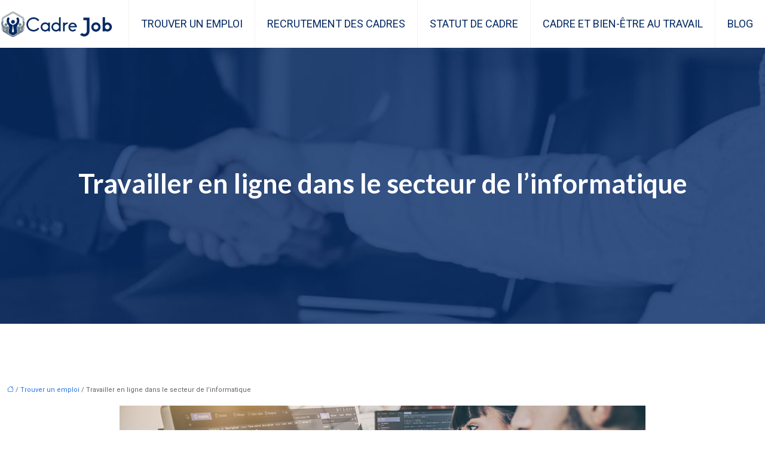

--- FILE ---
content_type: text/html; charset=UTF-8
request_url: https://www.cadrejob.fr/travailler-en-ligne-dans-le-secteur-de-linformatique/
body_size: 11523
content:
<!DOCTYPE html>
<html lang="fr-FR">
<head>
<meta charset="UTF-8" />
<meta name="viewport" content="width=device-width">
<link rel="shortcut icon" href="/wp-content/uploads/2019/07/favicon-cadrejob.png" />
<script type="application/ld+json">
{
    "@context": "https://schema.org",
    "@graph": [
        {
            "@type": "WebSite",
            "@id": "https://www.cadrejob.fr#website",
            "url": "https://www.cadrejob.fr",
            "name": "cadrejob",
            "inLanguage": "fr-FR",
            "publisher": {
                "@id": "https://www.cadrejob.fr#organization"
            }
        },
        {
            "@type": "Organization",
            "@id": "https://www.cadrejob.fr#organization",
            "name": "cadrejob",
            "url": "https://www.cadrejob.fr",
            "logo": {
                "@type": "ImageObject",
                "@id": "https://www.cadrejob.fr#logo",
                "url": "https://www.cadrejob.fr/wp-content/uploads/2019/07/logo-cadrejob.png"
            }
        },
        {
            "@type": "Person",
            "@id": "https://www.cadrejob.fr/author/cadrejob#person",
            "name": "admin",
            "jobTitle": "Rédaction Web",
            "url": "https://www.cadrejob.fr/author/cadrejob",
            "worksFor": {
                "@id": "https://www.cadrejob.fr#organization"
            },
            "image": {
                "@type": "ImageObject",
                "url": ""
            }
        },
        {
            "@type": "WebPage",
            "@id": "https://www.cadrejob.fr/travailler-en-ligne-dans-le-secteur-de-linformatique/#webpage",
            "url": "https://www.cadrejob.fr/travailler-en-ligne-dans-le-secteur-de-linformatique/",
            "name": "3 bonnes raisons de choisir le freelance informatique.",
            "isPartOf": {
                "@id": "https://www.cadrejob.fr#website"
            },
            "breadcrumb": {
                "@id": "https://www.cadrejob.fr/travailler-en-ligne-dans-le-secteur-de-linformatique/#breadcrumb"
            },
            "inLanguage": "fr_FR",
            "primaryImageOfPage": {
                "@id": "https://www.cadrejob.fr/wp-content/uploads/2020/10/informatique.jpg"
            }
        },
        {
            "@type": "Article",
            "@id": "https://www.cadrejob.fr/travailler-en-ligne-dans-le-secteur-de-linformatique/#article",
            "headline": "Travailler en ligne dans le secteur de l&rsquo;informatique",
            "description": "Vous êtes intéressés par le travail dans le domaine de l&apos;informatique ? Avec une grande opportunité d’emploi, être freelance offre de nombreux avantages.",
            "mainEntityOfPage": {
                "@id": "https://www.cadrejob.fr/travailler-en-ligne-dans-le-secteur-de-linformatique/#webpage"
            },
            "image": {
                "@type": "ImageObject",
                "@id": "https://www.cadrejob.fr/wp-content/uploads/2020/10/informatique.jpg",
                "url": "https://www.cadrejob.fr/wp-content/uploads/2020/10/informatique.jpg",
                "width": 880,
                "height": 300,
                "alt": "informatique"
            },
            "wordCount": 673,
            "isAccessibleForFree": true,
            "articleSection": [
                "Trouver un emploi"
            ],
            "datePublished": "2020-10-05T16:03:22+00:00",
            "author": {
                "@id": "https://www.cadrejob.fr/author/cadrejob#person"
            },
            "publisher": {
                "@id": "https://www.cadrejob.fr#organization"
            },
            "inLanguage": "fr-FR"
        },
        {
            "@type": "BreadcrumbList",
            "@id": "https://www.cadrejob.fr/travailler-en-ligne-dans-le-secteur-de-linformatique/#breadcrumb",
            "itemListElement": [
                {
                    "@type": "ListItem",
                    "position": 1,
                    "name": "Accueil",
                    "item": "https://www.cadrejob.fr/"
                },
                {
                    "@type": "ListItem",
                    "position": 2,
                    "name": "Trouver un emploi",
                    "item": "https://www.cadrejob.fr/trouver-un-emploi/"
                },
                {
                    "@type": "ListItem",
                    "position": 3,
                    "name": "Travailler en ligne dans le secteur de l&rsquo;informatique",
                    "item": "https://www.cadrejob.fr/travailler-en-ligne-dans-le-secteur-de-linformatique/"
                }
            ]
        }
    ]
}</script>
<meta name='robots' content='max-image-preview:large' />
<title>3 bonnes raisons de choisir le freelance informatique.</title><meta name="description" content="Vous êtes intéressés par le travail dans le domaine de l'informatique ? Avec une grande opportunité d’emploi, être freelance offre de nombreux avantages."><link rel="alternate" title="oEmbed (JSON)" type="application/json+oembed" href="https://www.cadrejob.fr/wp-json/oembed/1.0/embed?url=https%3A%2F%2Fwww.cadrejob.fr%2Ftravailler-en-ligne-dans-le-secteur-de-linformatique%2F" />
<link rel="alternate" title="oEmbed (XML)" type="text/xml+oembed" href="https://www.cadrejob.fr/wp-json/oembed/1.0/embed?url=https%3A%2F%2Fwww.cadrejob.fr%2Ftravailler-en-ligne-dans-le-secteur-de-linformatique%2F&#038;format=xml" />
<style id='wp-img-auto-sizes-contain-inline-css' type='text/css'>
img:is([sizes=auto i],[sizes^="auto," i]){contain-intrinsic-size:3000px 1500px}
/*# sourceURL=wp-img-auto-sizes-contain-inline-css */
</style>
<style id='wp-block-library-inline-css' type='text/css'>
:root{--wp-block-synced-color:#7a00df;--wp-block-synced-color--rgb:122,0,223;--wp-bound-block-color:var(--wp-block-synced-color);--wp-editor-canvas-background:#ddd;--wp-admin-theme-color:#007cba;--wp-admin-theme-color--rgb:0,124,186;--wp-admin-theme-color-darker-10:#006ba1;--wp-admin-theme-color-darker-10--rgb:0,107,160.5;--wp-admin-theme-color-darker-20:#005a87;--wp-admin-theme-color-darker-20--rgb:0,90,135;--wp-admin-border-width-focus:2px}@media (min-resolution:192dpi){:root{--wp-admin-border-width-focus:1.5px}}.wp-element-button{cursor:pointer}:root .has-very-light-gray-background-color{background-color:#eee}:root .has-very-dark-gray-background-color{background-color:#313131}:root .has-very-light-gray-color{color:#eee}:root .has-very-dark-gray-color{color:#313131}:root .has-vivid-green-cyan-to-vivid-cyan-blue-gradient-background{background:linear-gradient(135deg,#00d084,#0693e3)}:root .has-purple-crush-gradient-background{background:linear-gradient(135deg,#34e2e4,#4721fb 50%,#ab1dfe)}:root .has-hazy-dawn-gradient-background{background:linear-gradient(135deg,#faaca8,#dad0ec)}:root .has-subdued-olive-gradient-background{background:linear-gradient(135deg,#fafae1,#67a671)}:root .has-atomic-cream-gradient-background{background:linear-gradient(135deg,#fdd79a,#004a59)}:root .has-nightshade-gradient-background{background:linear-gradient(135deg,#330968,#31cdcf)}:root .has-midnight-gradient-background{background:linear-gradient(135deg,#020381,#2874fc)}:root{--wp--preset--font-size--normal:16px;--wp--preset--font-size--huge:42px}.has-regular-font-size{font-size:1em}.has-larger-font-size{font-size:2.625em}.has-normal-font-size{font-size:var(--wp--preset--font-size--normal)}.has-huge-font-size{font-size:var(--wp--preset--font-size--huge)}.has-text-align-center{text-align:center}.has-text-align-left{text-align:left}.has-text-align-right{text-align:right}.has-fit-text{white-space:nowrap!important}#end-resizable-editor-section{display:none}.aligncenter{clear:both}.items-justified-left{justify-content:flex-start}.items-justified-center{justify-content:center}.items-justified-right{justify-content:flex-end}.items-justified-space-between{justify-content:space-between}.screen-reader-text{border:0;clip-path:inset(50%);height:1px;margin:-1px;overflow:hidden;padding:0;position:absolute;width:1px;word-wrap:normal!important}.screen-reader-text:focus{background-color:#ddd;clip-path:none;color:#444;display:block;font-size:1em;height:auto;left:5px;line-height:normal;padding:15px 23px 14px;text-decoration:none;top:5px;width:auto;z-index:100000}html :where(.has-border-color){border-style:solid}html :where([style*=border-top-color]){border-top-style:solid}html :where([style*=border-right-color]){border-right-style:solid}html :where([style*=border-bottom-color]){border-bottom-style:solid}html :where([style*=border-left-color]){border-left-style:solid}html :where([style*=border-width]){border-style:solid}html :where([style*=border-top-width]){border-top-style:solid}html :where([style*=border-right-width]){border-right-style:solid}html :where([style*=border-bottom-width]){border-bottom-style:solid}html :where([style*=border-left-width]){border-left-style:solid}html :where(img[class*=wp-image-]){height:auto;max-width:100%}:where(figure){margin:0 0 1em}html :where(.is-position-sticky){--wp-admin--admin-bar--position-offset:var(--wp-admin--admin-bar--height,0px)}@media screen and (max-width:600px){html :where(.is-position-sticky){--wp-admin--admin-bar--position-offset:0px}}

/*# sourceURL=wp-block-library-inline-css */
</style><style id='global-styles-inline-css' type='text/css'>
:root{--wp--preset--aspect-ratio--square: 1;--wp--preset--aspect-ratio--4-3: 4/3;--wp--preset--aspect-ratio--3-4: 3/4;--wp--preset--aspect-ratio--3-2: 3/2;--wp--preset--aspect-ratio--2-3: 2/3;--wp--preset--aspect-ratio--16-9: 16/9;--wp--preset--aspect-ratio--9-16: 9/16;--wp--preset--color--black: #000000;--wp--preset--color--cyan-bluish-gray: #abb8c3;--wp--preset--color--white: #ffffff;--wp--preset--color--pale-pink: #f78da7;--wp--preset--color--vivid-red: #cf2e2e;--wp--preset--color--luminous-vivid-orange: #ff6900;--wp--preset--color--luminous-vivid-amber: #fcb900;--wp--preset--color--light-green-cyan: #7bdcb5;--wp--preset--color--vivid-green-cyan: #00d084;--wp--preset--color--pale-cyan-blue: #8ed1fc;--wp--preset--color--vivid-cyan-blue: #0693e3;--wp--preset--color--vivid-purple: #9b51e0;--wp--preset--color--base: #f9f9f9;--wp--preset--color--base-2: #ffffff;--wp--preset--color--contrast: #111111;--wp--preset--color--contrast-2: #636363;--wp--preset--color--contrast-3: #A4A4A4;--wp--preset--color--accent: #cfcabe;--wp--preset--color--accent-2: #c2a990;--wp--preset--color--accent-3: #d8613c;--wp--preset--color--accent-4: #b1c5a4;--wp--preset--color--accent-5: #b5bdbc;--wp--preset--gradient--vivid-cyan-blue-to-vivid-purple: linear-gradient(135deg,rgb(6,147,227) 0%,rgb(155,81,224) 100%);--wp--preset--gradient--light-green-cyan-to-vivid-green-cyan: linear-gradient(135deg,rgb(122,220,180) 0%,rgb(0,208,130) 100%);--wp--preset--gradient--luminous-vivid-amber-to-luminous-vivid-orange: linear-gradient(135deg,rgb(252,185,0) 0%,rgb(255,105,0) 100%);--wp--preset--gradient--luminous-vivid-orange-to-vivid-red: linear-gradient(135deg,rgb(255,105,0) 0%,rgb(207,46,46) 100%);--wp--preset--gradient--very-light-gray-to-cyan-bluish-gray: linear-gradient(135deg,rgb(238,238,238) 0%,rgb(169,184,195) 100%);--wp--preset--gradient--cool-to-warm-spectrum: linear-gradient(135deg,rgb(74,234,220) 0%,rgb(151,120,209) 20%,rgb(207,42,186) 40%,rgb(238,44,130) 60%,rgb(251,105,98) 80%,rgb(254,248,76) 100%);--wp--preset--gradient--blush-light-purple: linear-gradient(135deg,rgb(255,206,236) 0%,rgb(152,150,240) 100%);--wp--preset--gradient--blush-bordeaux: linear-gradient(135deg,rgb(254,205,165) 0%,rgb(254,45,45) 50%,rgb(107,0,62) 100%);--wp--preset--gradient--luminous-dusk: linear-gradient(135deg,rgb(255,203,112) 0%,rgb(199,81,192) 50%,rgb(65,88,208) 100%);--wp--preset--gradient--pale-ocean: linear-gradient(135deg,rgb(255,245,203) 0%,rgb(182,227,212) 50%,rgb(51,167,181) 100%);--wp--preset--gradient--electric-grass: linear-gradient(135deg,rgb(202,248,128) 0%,rgb(113,206,126) 100%);--wp--preset--gradient--midnight: linear-gradient(135deg,rgb(2,3,129) 0%,rgb(40,116,252) 100%);--wp--preset--gradient--gradient-1: linear-gradient(to bottom, #cfcabe 0%, #F9F9F9 100%);--wp--preset--gradient--gradient-2: linear-gradient(to bottom, #C2A990 0%, #F9F9F9 100%);--wp--preset--gradient--gradient-3: linear-gradient(to bottom, #D8613C 0%, #F9F9F9 100%);--wp--preset--gradient--gradient-4: linear-gradient(to bottom, #B1C5A4 0%, #F9F9F9 100%);--wp--preset--gradient--gradient-5: linear-gradient(to bottom, #B5BDBC 0%, #F9F9F9 100%);--wp--preset--gradient--gradient-6: linear-gradient(to bottom, #A4A4A4 0%, #F9F9F9 100%);--wp--preset--gradient--gradient-7: linear-gradient(to bottom, #cfcabe 50%, #F9F9F9 50%);--wp--preset--gradient--gradient-8: linear-gradient(to bottom, #C2A990 50%, #F9F9F9 50%);--wp--preset--gradient--gradient-9: linear-gradient(to bottom, #D8613C 50%, #F9F9F9 50%);--wp--preset--gradient--gradient-10: linear-gradient(to bottom, #B1C5A4 50%, #F9F9F9 50%);--wp--preset--gradient--gradient-11: linear-gradient(to bottom, #B5BDBC 50%, #F9F9F9 50%);--wp--preset--gradient--gradient-12: linear-gradient(to bottom, #A4A4A4 50%, #F9F9F9 50%);--wp--preset--font-size--small: 13px;--wp--preset--font-size--medium: 20px;--wp--preset--font-size--large: 36px;--wp--preset--font-size--x-large: 42px;--wp--preset--spacing--20: min(1.5rem, 2vw);--wp--preset--spacing--30: min(2.5rem, 3vw);--wp--preset--spacing--40: min(4rem, 5vw);--wp--preset--spacing--50: min(6.5rem, 8vw);--wp--preset--spacing--60: min(10.5rem, 13vw);--wp--preset--spacing--70: 3.38rem;--wp--preset--spacing--80: 5.06rem;--wp--preset--spacing--10: 1rem;--wp--preset--shadow--natural: 6px 6px 9px rgba(0, 0, 0, 0.2);--wp--preset--shadow--deep: 12px 12px 50px rgba(0, 0, 0, 0.4);--wp--preset--shadow--sharp: 6px 6px 0px rgba(0, 0, 0, 0.2);--wp--preset--shadow--outlined: 6px 6px 0px -3px rgb(255, 255, 255), 6px 6px rgb(0, 0, 0);--wp--preset--shadow--crisp: 6px 6px 0px rgb(0, 0, 0);}:root { --wp--style--global--content-size: 1320px;--wp--style--global--wide-size: 1920px; }:where(body) { margin: 0; }.wp-site-blocks { padding-top: var(--wp--style--root--padding-top); padding-bottom: var(--wp--style--root--padding-bottom); }.has-global-padding { padding-right: var(--wp--style--root--padding-right); padding-left: var(--wp--style--root--padding-left); }.has-global-padding > .alignfull { margin-right: calc(var(--wp--style--root--padding-right) * -1); margin-left: calc(var(--wp--style--root--padding-left) * -1); }.has-global-padding :where(:not(.alignfull.is-layout-flow) > .has-global-padding:not(.wp-block-block, .alignfull)) { padding-right: 0; padding-left: 0; }.has-global-padding :where(:not(.alignfull.is-layout-flow) > .has-global-padding:not(.wp-block-block, .alignfull)) > .alignfull { margin-left: 0; margin-right: 0; }.wp-site-blocks > .alignleft { float: left; margin-right: 2em; }.wp-site-blocks > .alignright { float: right; margin-left: 2em; }.wp-site-blocks > .aligncenter { justify-content: center; margin-left: auto; margin-right: auto; }:where(.wp-site-blocks) > * { margin-block-start: 1.2rem; margin-block-end: 0; }:where(.wp-site-blocks) > :first-child { margin-block-start: 0; }:where(.wp-site-blocks) > :last-child { margin-block-end: 0; }:root { --wp--style--block-gap: 1.2rem; }:root :where(.is-layout-flow) > :first-child{margin-block-start: 0;}:root :where(.is-layout-flow) > :last-child{margin-block-end: 0;}:root :where(.is-layout-flow) > *{margin-block-start: 1.2rem;margin-block-end: 0;}:root :where(.is-layout-constrained) > :first-child{margin-block-start: 0;}:root :where(.is-layout-constrained) > :last-child{margin-block-end: 0;}:root :where(.is-layout-constrained) > *{margin-block-start: 1.2rem;margin-block-end: 0;}:root :where(.is-layout-flex){gap: 1.2rem;}:root :where(.is-layout-grid){gap: 1.2rem;}.is-layout-flow > .alignleft{float: left;margin-inline-start: 0;margin-inline-end: 2em;}.is-layout-flow > .alignright{float: right;margin-inline-start: 2em;margin-inline-end: 0;}.is-layout-flow > .aligncenter{margin-left: auto !important;margin-right: auto !important;}.is-layout-constrained > .alignleft{float: left;margin-inline-start: 0;margin-inline-end: 2em;}.is-layout-constrained > .alignright{float: right;margin-inline-start: 2em;margin-inline-end: 0;}.is-layout-constrained > .aligncenter{margin-left: auto !important;margin-right: auto !important;}.is-layout-constrained > :where(:not(.alignleft):not(.alignright):not(.alignfull)){max-width: var(--wp--style--global--content-size);margin-left: auto !important;margin-right: auto !important;}.is-layout-constrained > .alignwide{max-width: var(--wp--style--global--wide-size);}body .is-layout-flex{display: flex;}.is-layout-flex{flex-wrap: wrap;align-items: center;}.is-layout-flex > :is(*, div){margin: 0;}body .is-layout-grid{display: grid;}.is-layout-grid > :is(*, div){margin: 0;}body{--wp--style--root--padding-top: 0px;--wp--style--root--padding-right: var(--wp--preset--spacing--50);--wp--style--root--padding-bottom: 0px;--wp--style--root--padding-left: var(--wp--preset--spacing--50);}a:where(:not(.wp-element-button)){text-decoration: underline;}:root :where(a:where(:not(.wp-element-button)):hover){text-decoration: none;}:root :where(.wp-element-button, .wp-block-button__link){background-color: var(--wp--preset--color--contrast);border-radius: .33rem;border-color: var(--wp--preset--color--contrast);border-width: 0;color: var(--wp--preset--color--base);font-family: inherit;font-size: var(--wp--preset--font-size--small);font-style: normal;font-weight: 500;letter-spacing: inherit;line-height: inherit;padding-top: 0.6rem;padding-right: 1rem;padding-bottom: 0.6rem;padding-left: 1rem;text-decoration: none;text-transform: inherit;}:root :where(.wp-element-button:hover, .wp-block-button__link:hover){background-color: var(--wp--preset--color--contrast-2);border-color: var(--wp--preset--color--contrast-2);color: var(--wp--preset--color--base);}:root :where(.wp-element-button:focus, .wp-block-button__link:focus){background-color: var(--wp--preset--color--contrast-2);border-color: var(--wp--preset--color--contrast-2);color: var(--wp--preset--color--base);outline-color: var(--wp--preset--color--contrast);outline-offset: 2px;outline-style: dotted;outline-width: 1px;}:root :where(.wp-element-button:active, .wp-block-button__link:active){background-color: var(--wp--preset--color--contrast);color: var(--wp--preset--color--base);}:root :where(.wp-element-caption, .wp-block-audio figcaption, .wp-block-embed figcaption, .wp-block-gallery figcaption, .wp-block-image figcaption, .wp-block-table figcaption, .wp-block-video figcaption){color: var(--wp--preset--color--contrast-2);font-family: var(--wp--preset--font-family--body);font-size: 0.8rem;}.has-black-color{color: var(--wp--preset--color--black) !important;}.has-cyan-bluish-gray-color{color: var(--wp--preset--color--cyan-bluish-gray) !important;}.has-white-color{color: var(--wp--preset--color--white) !important;}.has-pale-pink-color{color: var(--wp--preset--color--pale-pink) !important;}.has-vivid-red-color{color: var(--wp--preset--color--vivid-red) !important;}.has-luminous-vivid-orange-color{color: var(--wp--preset--color--luminous-vivid-orange) !important;}.has-luminous-vivid-amber-color{color: var(--wp--preset--color--luminous-vivid-amber) !important;}.has-light-green-cyan-color{color: var(--wp--preset--color--light-green-cyan) !important;}.has-vivid-green-cyan-color{color: var(--wp--preset--color--vivid-green-cyan) !important;}.has-pale-cyan-blue-color{color: var(--wp--preset--color--pale-cyan-blue) !important;}.has-vivid-cyan-blue-color{color: var(--wp--preset--color--vivid-cyan-blue) !important;}.has-vivid-purple-color{color: var(--wp--preset--color--vivid-purple) !important;}.has-base-color{color: var(--wp--preset--color--base) !important;}.has-base-2-color{color: var(--wp--preset--color--base-2) !important;}.has-contrast-color{color: var(--wp--preset--color--contrast) !important;}.has-contrast-2-color{color: var(--wp--preset--color--contrast-2) !important;}.has-contrast-3-color{color: var(--wp--preset--color--contrast-3) !important;}.has-accent-color{color: var(--wp--preset--color--accent) !important;}.has-accent-2-color{color: var(--wp--preset--color--accent-2) !important;}.has-accent-3-color{color: var(--wp--preset--color--accent-3) !important;}.has-accent-4-color{color: var(--wp--preset--color--accent-4) !important;}.has-accent-5-color{color: var(--wp--preset--color--accent-5) !important;}.has-black-background-color{background-color: var(--wp--preset--color--black) !important;}.has-cyan-bluish-gray-background-color{background-color: var(--wp--preset--color--cyan-bluish-gray) !important;}.has-white-background-color{background-color: var(--wp--preset--color--white) !important;}.has-pale-pink-background-color{background-color: var(--wp--preset--color--pale-pink) !important;}.has-vivid-red-background-color{background-color: var(--wp--preset--color--vivid-red) !important;}.has-luminous-vivid-orange-background-color{background-color: var(--wp--preset--color--luminous-vivid-orange) !important;}.has-luminous-vivid-amber-background-color{background-color: var(--wp--preset--color--luminous-vivid-amber) !important;}.has-light-green-cyan-background-color{background-color: var(--wp--preset--color--light-green-cyan) !important;}.has-vivid-green-cyan-background-color{background-color: var(--wp--preset--color--vivid-green-cyan) !important;}.has-pale-cyan-blue-background-color{background-color: var(--wp--preset--color--pale-cyan-blue) !important;}.has-vivid-cyan-blue-background-color{background-color: var(--wp--preset--color--vivid-cyan-blue) !important;}.has-vivid-purple-background-color{background-color: var(--wp--preset--color--vivid-purple) !important;}.has-base-background-color{background-color: var(--wp--preset--color--base) !important;}.has-base-2-background-color{background-color: var(--wp--preset--color--base-2) !important;}.has-contrast-background-color{background-color: var(--wp--preset--color--contrast) !important;}.has-contrast-2-background-color{background-color: var(--wp--preset--color--contrast-2) !important;}.has-contrast-3-background-color{background-color: var(--wp--preset--color--contrast-3) !important;}.has-accent-background-color{background-color: var(--wp--preset--color--accent) !important;}.has-accent-2-background-color{background-color: var(--wp--preset--color--accent-2) !important;}.has-accent-3-background-color{background-color: var(--wp--preset--color--accent-3) !important;}.has-accent-4-background-color{background-color: var(--wp--preset--color--accent-4) !important;}.has-accent-5-background-color{background-color: var(--wp--preset--color--accent-5) !important;}.has-black-border-color{border-color: var(--wp--preset--color--black) !important;}.has-cyan-bluish-gray-border-color{border-color: var(--wp--preset--color--cyan-bluish-gray) !important;}.has-white-border-color{border-color: var(--wp--preset--color--white) !important;}.has-pale-pink-border-color{border-color: var(--wp--preset--color--pale-pink) !important;}.has-vivid-red-border-color{border-color: var(--wp--preset--color--vivid-red) !important;}.has-luminous-vivid-orange-border-color{border-color: var(--wp--preset--color--luminous-vivid-orange) !important;}.has-luminous-vivid-amber-border-color{border-color: var(--wp--preset--color--luminous-vivid-amber) !important;}.has-light-green-cyan-border-color{border-color: var(--wp--preset--color--light-green-cyan) !important;}.has-vivid-green-cyan-border-color{border-color: var(--wp--preset--color--vivid-green-cyan) !important;}.has-pale-cyan-blue-border-color{border-color: var(--wp--preset--color--pale-cyan-blue) !important;}.has-vivid-cyan-blue-border-color{border-color: var(--wp--preset--color--vivid-cyan-blue) !important;}.has-vivid-purple-border-color{border-color: var(--wp--preset--color--vivid-purple) !important;}.has-base-border-color{border-color: var(--wp--preset--color--base) !important;}.has-base-2-border-color{border-color: var(--wp--preset--color--base-2) !important;}.has-contrast-border-color{border-color: var(--wp--preset--color--contrast) !important;}.has-contrast-2-border-color{border-color: var(--wp--preset--color--contrast-2) !important;}.has-contrast-3-border-color{border-color: var(--wp--preset--color--contrast-3) !important;}.has-accent-border-color{border-color: var(--wp--preset--color--accent) !important;}.has-accent-2-border-color{border-color: var(--wp--preset--color--accent-2) !important;}.has-accent-3-border-color{border-color: var(--wp--preset--color--accent-3) !important;}.has-accent-4-border-color{border-color: var(--wp--preset--color--accent-4) !important;}.has-accent-5-border-color{border-color: var(--wp--preset--color--accent-5) !important;}.has-vivid-cyan-blue-to-vivid-purple-gradient-background{background: var(--wp--preset--gradient--vivid-cyan-blue-to-vivid-purple) !important;}.has-light-green-cyan-to-vivid-green-cyan-gradient-background{background: var(--wp--preset--gradient--light-green-cyan-to-vivid-green-cyan) !important;}.has-luminous-vivid-amber-to-luminous-vivid-orange-gradient-background{background: var(--wp--preset--gradient--luminous-vivid-amber-to-luminous-vivid-orange) !important;}.has-luminous-vivid-orange-to-vivid-red-gradient-background{background: var(--wp--preset--gradient--luminous-vivid-orange-to-vivid-red) !important;}.has-very-light-gray-to-cyan-bluish-gray-gradient-background{background: var(--wp--preset--gradient--very-light-gray-to-cyan-bluish-gray) !important;}.has-cool-to-warm-spectrum-gradient-background{background: var(--wp--preset--gradient--cool-to-warm-spectrum) !important;}.has-blush-light-purple-gradient-background{background: var(--wp--preset--gradient--blush-light-purple) !important;}.has-blush-bordeaux-gradient-background{background: var(--wp--preset--gradient--blush-bordeaux) !important;}.has-luminous-dusk-gradient-background{background: var(--wp--preset--gradient--luminous-dusk) !important;}.has-pale-ocean-gradient-background{background: var(--wp--preset--gradient--pale-ocean) !important;}.has-electric-grass-gradient-background{background: var(--wp--preset--gradient--electric-grass) !important;}.has-midnight-gradient-background{background: var(--wp--preset--gradient--midnight) !important;}.has-gradient-1-gradient-background{background: var(--wp--preset--gradient--gradient-1) !important;}.has-gradient-2-gradient-background{background: var(--wp--preset--gradient--gradient-2) !important;}.has-gradient-3-gradient-background{background: var(--wp--preset--gradient--gradient-3) !important;}.has-gradient-4-gradient-background{background: var(--wp--preset--gradient--gradient-4) !important;}.has-gradient-5-gradient-background{background: var(--wp--preset--gradient--gradient-5) !important;}.has-gradient-6-gradient-background{background: var(--wp--preset--gradient--gradient-6) !important;}.has-gradient-7-gradient-background{background: var(--wp--preset--gradient--gradient-7) !important;}.has-gradient-8-gradient-background{background: var(--wp--preset--gradient--gradient-8) !important;}.has-gradient-9-gradient-background{background: var(--wp--preset--gradient--gradient-9) !important;}.has-gradient-10-gradient-background{background: var(--wp--preset--gradient--gradient-10) !important;}.has-gradient-11-gradient-background{background: var(--wp--preset--gradient--gradient-11) !important;}.has-gradient-12-gradient-background{background: var(--wp--preset--gradient--gradient-12) !important;}.has-small-font-size{font-size: var(--wp--preset--font-size--small) !important;}.has-medium-font-size{font-size: var(--wp--preset--font-size--medium) !important;}.has-large-font-size{font-size: var(--wp--preset--font-size--large) !important;}.has-x-large-font-size{font-size: var(--wp--preset--font-size--x-large) !important;}
/*# sourceURL=global-styles-inline-css */
</style>

<link rel='stylesheet' id='default-css' href='https://www.cadrejob.fr/wp-content/themes/factory-templates-4/style.css?ver=4416dc0cd2964af8cd7d9017cada9504' type='text/css' media='all' />
<link rel='stylesheet' id='bootstrap5-css' href='https://www.cadrejob.fr/wp-content/themes/factory-templates-4/css/bootstrap.min.css?ver=4416dc0cd2964af8cd7d9017cada9504' type='text/css' media='all' />
<link rel='stylesheet' id='bootstrap-icon-css' href='https://www.cadrejob.fr/wp-content/themes/factory-templates-4/css/bootstrap-icons.css?ver=4416dc0cd2964af8cd7d9017cada9504' type='text/css' media='all' />
<link rel='stylesheet' id='global-css' href='https://www.cadrejob.fr/wp-content/themes/factory-templates-4/css/global.css?ver=4416dc0cd2964af8cd7d9017cada9504' type='text/css' media='all' />
<link rel='stylesheet' id='light-theme-css' href='https://www.cadrejob.fr/wp-content/themes/factory-templates-4/css/light.css?ver=4416dc0cd2964af8cd7d9017cada9504' type='text/css' media='all' />
<script type="text/javascript" src="https://code.jquery.com/jquery-3.2.1.min.js?ver=4416dc0cd2964af8cd7d9017cada9504" id="jquery3.2.1-js"></script>
<script type="text/javascript" src="https://www.cadrejob.fr/wp-content/themes/factory-templates-4/js/fn.js?ver=4416dc0cd2964af8cd7d9017cada9504" id="default_script-js"></script>
<link rel="https://api.w.org/" href="https://www.cadrejob.fr/wp-json/" /><link rel="alternate" title="JSON" type="application/json" href="https://www.cadrejob.fr/wp-json/wp/v2/posts/9274" /><link rel="EditURI" type="application/rsd+xml" title="RSD" href="https://www.cadrejob.fr/xmlrpc.php?rsd" />
<link rel="canonical" href="https://www.cadrejob.fr/travailler-en-ligne-dans-le-secteur-de-linformatique/" />
<link rel='shortlink' href='https://www.cadrejob.fr/?p=9274' />
 
<meta name="google-site-verification" content="UihJfmAlVtOudjjTs_61DlA4_qCORuBm-_kOFftWF04" />
<meta name="google-site-verification" content="i7iiffMZIpLMOXnpflN7sHecFJCS1E2fmQSMC4XpVEM" />
<link href="https://fonts.googleapis.com/css2?family=Lato:wght@700&family=Roboto&display=swap" rel="stylesheet"> 
<style type="text/css">
.default_color_background,.menu-bars{background-color : #042a64 }.default_color_text,a,h1 span,h2 span,h3 span,h4 span,h5 span,h6 span{color :#042a64 }.navigation li a,.navigation li.disabled,.navigation li.active a,.owl-dots .owl-dot.active span,.owl-dots .owl-dot:hover span{background-color: #042a64;}
.block-spc{border-color:#042a64}
.page-content a{color : #2371e8 }.page-content a:hover{color : #7fabef }.home .body-content a{color : #2371e8 }.home .body-content a:hover{color : #7fabef }.col-menu,.main-navigation{background-color:#fff;}.main-navigation nav li{padding:0 10px;}.main-navigation.scrolled{background-color:#fff;}.main-navigation .logo-main{height: auto;}.main-navigation  .logo-sticky{height: auto;}@media(min-width:990px){nav li a{padding:20px 10px!important}}nav li a{font-size:18px;}nav li a{line-height:40px;}nav li a{color:#042a64!important;}nav li:hover > a,.current-menu-item > a{color:#001111!important;}nav .sub-menu a:hover{color:#2371e8!important;}.archive h1{color:#fff!important;}.category .subheader,.single .subheader{padding:200px 0 }.archive h1{text-align:center!important;} .archive h1{font-size:45px}  .archive h2,.cat-description h2{font-size:25px} .archive h2 a,.cat-description h2{color:#001111!important;}.archive .readmore{background-color:#042a64;}.archive .readmore{color:#fff;}.archive .readmore:hover{color:#282828;}.archive .readmore{padding:8px 20px;}.archive .readmore{border-width: 0px}.single h1{color:#fff!important;}.single .the-post h2{color:#042a64!important;}.single .the-post h3{color:#042a64!important;}.single .the-post h4{color:#042a64!important;}.single .the-post h5{color:#042a64!important;}.single .the-post h6{color:#042a64!important;} .single .post-content a{color:#2371e8} .single .post-content a:hover{color:#7fabef}.single h1{text-align:center!important;}.single h1{font-size: 45px}.single h2{font-size: 25px}.single h3{font-size: 21px}.single h4{font-size: 18px}.single h5{font-size: 16px}.single h6{font-size: 15px}footer{background-position:top } #back_to_top{background-color:#2371e8;}#back_to_top i, #back_to_top svg{color:#fff;} footer{padding:80px 0 0} #back_to_top {padding:3px 9px 6px;}</style>
<style>:root {
    --color-primary: #042a64;
    --color-primary-light: #053682;
    --color-primary-dark: #021d46;
    --color-primary-hover: #03255a;
    --color-primary-muted: #0643a0;
            --color-background: #fff;
    --color-text: #ffffff;
} </style>
<style id="custom-st" type="text/css">
body{font-family:"Roboto",Arial,Tahoma,sans-serif;font-size:14px;line-height:21px;font-weight:400;color:#626262;}h1,h2,h3,h4,h5,h6 {font-family:"Lato",Arial,Tahoma,sans-serif;font-weight:600;}.main-navigation .navbar{padding:0;}.navbar-toggler{border:none}nav li a {text-transform:uppercase;}.classic-menu li{border-left:1px solid #F2F2F2;}nav li:hover,nav li.current-menu-item{background:#f8f8f8;}.sub-menu li{border-left:none;padding:0!important;}.sub-menu li a{padding:0!important;}.sub-menu li:hover{background:none!important;}.main-navigation .menu-item-has-children::after{top:24px;color:#212237;right:4px;}footer{color:#6d7a97;font-size:14px;}#back_to_top svg {width:20px;}#inactive,.to-top {box-shadow:none;z-index:3;}.widget_footer img{margin-bottom:20px;}footer .footer-widget{line-height:30px;padding-bottom:13px;font-weight:400;color:#042a64;font-family:"Lato",Arial,Tahoma,sans-serif;font-size:20px!important;margin-bottom:20px!important;border-bottom:none!important;}footer ul{list-style:none;margin:0;padding:0;}footer ul li{left:0;-webkit-transition:0.5s all ease;transition:0.5s all ease;position:relative;margin-bottom:10px;}footer ul li:hover {left:7px;}footer .copyright{padding:20px 0;border-top:1px solid #cdd4e0;margin-top:50px;color:#65666c;text-align:center;}.archive h2,.single .the-post h2,.single .the-post h3{font-weight:500;}.archive h2 {margin-bottom:0.5em;}.archive .post {padding:30px;-webkit-box-shadow:0 10px 30px rgb(0 0 0 / 7%);box-shadow:0 10px 30px rgb(0 0 0 / 7%);background:#fff;}.archive .readmore{font-size:13px;line-height:24px;font-weight:600;text-transform:uppercase;position:relative;z-index:1;}.archive .readmore::before{content:"";position:absolute;bottom:0%;left:0px;width:100%;height:100%;background:#ebebeb;display:block;-webkit-transform-origin:right top;-ms-transform-origin:right top;transform-origin:right top;-webkit-transform:scale(0,1);-ms-transform:scale(0,1);transform:scale(0,1);-webkit-transition:transform 0.4s cubic-bezier(1,0,0,1);transition:transform 0.4s cubic-bezier(1,0,0,1);z-index:-1;}.archive .readmore:hover::before{-webkit-transform-origin:left top;-ms-transform-origin:left top;transform-origin:left top;-webkit-transform:scale(1,1);-ms-transform:scale(1,1);}.widget_sidebar{margin-bottom:50px;background:#fff;-webkit-box-shadow:0 15px 76px 0 rgba(0,0,0,.1);box-shadow:0 15px 76px 0 rgba(0,0,0,.1);box-sizing:border-box;text-align:center;padding:25px 20px 20px;}.widget_sidebar .sidebar-widget{color:#042a64;position:relative;padding-bottom:13px;margin-bottom:13px;font-size:20px;line-height:27px;border-bottom:none;text-align:left;}.widget_sidebar .sidebar-widget::before{position:absolute;display:block;content:"";width:40px;height:1px;background:#2371e8;left:0;bottom:0px;}.single .sidebar-ma{text-align:left;}.single .all-post-content {margin-bottom:50px;}@media screen and (max-width:960px){nav li:hover,nav li.current-menu-item{background:transparent!important;}.main-navigation .navbar{padding:0 15px!important;}.bloc1 .wp-block-cover__background.has-background-dim.has-background-dim-0{opacity:0.7!important;}.m1,.m2{display:none!important;}.t2{font-size:20px!important;}.classic-menu li a{padding:5px 0;}nav li a{line-height:25px;}.reduit-esp{padding-top:30px!important;padding-bottom:30px!important;padding-right:30px!important;padding-left:30px!important;}.bloc1 {background:#000;min-height:60vh !important;}.main-navigation .menu-item-has-children::after{top:16px;}h1{font-size:30px!important;}h2{font-size:20px!important;}h3{font-size:18px!important;}.category .subheader,.single .subheader {padding:70px 0px;}footer .copyright{padding:25px 50px;margin-top:30px!important;}footer .widgets{padding:0 30px!important;}footer{padding:40px 0 0;}}</style>
</head> 

<body class="wp-singular post-template-default single single-post postid-9274 single-format-standard wp-theme-factory-templates-4 catid-3" style="">

<div class="main-navigation  container-fluid is_sticky ">
<nav class="navbar navbar-expand-lg px-0 container-xxl">

<a id="logo" href="https://www.cadrejob.fr">
<img class="logo-main" src="/wp-content/uploads/2019/07/logo-cadrejob.png"  width="auto"   height="auto"  alt="logo">
<img class="logo-sticky" src="/wp-content/uploads/2019/07/logo-cadrejob.png" width="auto" height="auto" alt="logo"></a>

    <button class="navbar-toggler" type="button" data-bs-toggle="collapse" data-bs-target="#navbarSupportedContent" aria-controls="navbarSupportedContent" aria-expanded="false" aria-label="Toggle navigation">
      <span class="navbar-toggler-icon"><i class="bi bi-list"></i></span>
    </button>

    <div class="collapse navbar-collapse" id="navbarSupportedContent">

<ul id="main-menu" class="classic-menu navbar-nav ms-auto mb-2 mb-lg-0"><li id="menu-item-8850" class="menu-item menu-item-type-taxonomy menu-item-object-category current-post-ancestor current-menu-parent current-post-parent"><a href="https://www.cadrejob.fr/trouver-un-emploi/">Trouver un emploi</a></li>
<li id="menu-item-8848" class="menu-item menu-item-type-taxonomy menu-item-object-category"><a href="https://www.cadrejob.fr/recrutement-des-cadres/">Recrutement des cadres</a></li>
<li id="menu-item-8849" class="menu-item menu-item-type-taxonomy menu-item-object-category"><a href="https://www.cadrejob.fr/statut-de-cadre/">Statut de cadre</a></li>
<li id="menu-item-8847" class="menu-item menu-item-type-taxonomy menu-item-object-category"><a href="https://www.cadrejob.fr/cadre-et-bien-etre-au-travail/">Cadre et bien-être au travail</a></li>
<li id="menu-item-9167" class="menu-item menu-item-type-taxonomy menu-item-object-category"><a href="https://www.cadrejob.fr/blog/">Blog</a></li>
</ul>
</div>
</nav>
</div><!--menu-->
<div style="" class="body-content     ">
  

<div class="container-fluid subheader" style=" background-image:url(/wp-content/uploads/2019/07/cat-cadrejob.jpg);background-position:top ; background-color:;">
<div id="mask" style=""></div>	
<div class="container-xxl"><h1 class="title">Travailler en ligne dans le secteur de l&rsquo;informatique</h1></div></div>	



<div class="post-content container-xxl"> 


<div class="row">
<div class="  col-xxl-9  col-md-12">	



<div class="all-post-content">
<article>
<div style="font-size: 11px" class="breadcrumb"><a href="/"><i class="bi bi-house"></i></a>&nbsp;/&nbsp;<a href="https://www.cadrejob.fr/trouver-un-emploi/">Trouver un emploi</a>&nbsp;/&nbsp;Travailler en ligne dans le secteur de l&rsquo;informatique</div>
 <div class="text-center mb-4"><img class="img-fluid" caption="" alt="informatique" src="https://www.cadrejob.fr/wp-content/uploads/2020/10/informatique.jpg" /></div><div class="the-post">





<div style="text-align:justify">
<p>L’informatique est un domaine en perpétuelle évolution. Ce secteur professionnel intéresse de plus en plus de jeunes. En effet, il offre une multitude de choix d’emploi. Une connaissance minimum en informatique (bureautique par exemple) est d’ailleurs, exigée par les employeurs souhaitant intégrer une entreprise, quel que soit le poste à pourvoir. Avec le développement de l’e-business et celle de la digitalisation en entreprise, l’informatique trouve aussi sa place dans le monde du travail en ligne. De nombreux prestataires dans le domaine offrent, notamment des services en indépendance. Le <strong>freelance informatique</strong> est effectivement, un métier aux nombreux avantages.</p>
<h2>Le freelance informatique : un secteur promoteur d’emploi</h2>
<p>Les jeunes talents ont l’opportunité de se développer dans le secteur de l’informatique. Dans le cadre du travail en ligne, l’informatique propose surtout des postes dans le métier du web, dans le monde du multimédia et celui du numérique. Les techniciens indépendants ont, quant à eux, l’occasion d’exercer dans les grandes entreprises en cas de besoin pour la programmation et pour la maintenance informatique.</p>
<p>La demande en développeur et en designer web par exemple, est en hausse avec la montée de la concurrence dans le secteur de la vente en ligne. Les e-commerçants indépendants, les entreprises de grande envergure sont à la recherche de ces prestataires pour la création de site internet captivant, pour la conception de logiciel ou d’application. Dans la création de contenu web pertinent, les postes de rédacteur et d’agent en référencement naturel freelance, promettent également une évolution de carrière intéressante.</p>
<p>Si vous avez les compétences nécessaires  et souhaitez faire du <strong>freelance-informatique</strong> votre métier, n’hésitez pas à consulter les plateformes de recrutement en ligne. Telle est par exemple, le cas du site <a href="https://www.freelance-informatique.fr">www.<strong>freelance-informatique.fr</strong></a>.</p>
<h2>Le freelance informatique : un travail indépendant et autonome</h2>
<p>Un des avantages considérables à exercer en tant que <strong>freelance-informatique</strong> c’est l’indépendance et l’autonomie dans l’exercice du travail. Il est possible d’avoir un statut d’auto-entrepreneur. Le prestataire a l’opportunité de choisir son honoraire, ainsi que son lieu de travail : à la maison, dans l’avion, en vacances, tant que le deadline pour achever la mission est respecté. Il peut même accepter deux offres ou plus à la fois. Le travailleur est donc maître et libre de son temps et de ses programmes, tout en évitant la pression dans un local permanent. En effet, il peut choisir les missions qu’il désire effectuer parmi tant d’offres. Il a aussi le droit de refuser des tâches qu’il juge incapable de faire ou s’il manque de temps. D’ailleurs, c’est aussi une source de motivation pour travailler en autonome car aucun lien de subordination ni d’engagement n’existe entre le Freelancer et le client. Il nécessite toutefois, de rester professionnel même en travaillant en freelance informatique pour maintenir et pour augmenter sa notoriété auprès des clients.</p>
<h2>Le freelance informatique : un choix économique pour le travailleur, que pour une entreprise</h2>
<p>Le travail en ligne dans l’informatique permet d’effectuer un double emploi avec une bonne gestion de temps. Le travailleur peut ainsi, augmenter ses sources de revenus. Presque tous les secteurs d’activités ont de plus, besoin d’informaticien. Avec la montée des demandes et des offres dans ce domaine, la grille salariale en est très intéressante. Pour l’entrepreneur indépendant, il est possible d’économiser sur ses salaires. En travaillant à la maison par exemple avec <strong>freelance-informatique.fr</strong>, il se libère du loyer chaque mois. Travailler seul lui permet d’éviter les charges salariales, le transport de personnel, ainsi que les organismes sanitaires et sociaux. Il en est de même pour les entreprises. Engager un informaticien indépendant leur permet de réduire les effectifs des salariés permanents. Sans contrat définitif, la société ne fait appel à ce consultant qu’en cas de besoin. Elle peut même changer de prestataire plus compétent en cas d’insatisfaction et ce sans besoin de formalité de licenciement.</p>
</div>




</div>
</article>




<div class="row nav-post-cat"><div class="col-6"><a href="https://www.cadrejob.fr/creer-un-profil-numerique-d-entreprise-pour-attirer-les-meilleurs-profils/"><i class="bi bi-arrow-left"></i>Créer un profil numérique d&rsquo;entreprise pour attirer les meilleurs profils</a></div><div class="col-6"><a href="https://www.cadrejob.fr/mettre-en-valeur-un-parcours-riche-dans-un-cv-de-cadre/"><i class="bi bi-arrow-left"></i>Mettre en valeur un parcours riche dans un CV de cadre</a></div></div>

</div>

</div>	


<div class="col-xxl-3 col-md-12">
<div class="sidebar">
<div class="widget-area">





<div class='widget_sidebar'><div class='sidebar-widget'>Fraîchement publiés </div><div class='textwidget sidebar-ma'><div class="row mb-2"><div class="col-12"><a href="https://www.cadrejob.fr/attestation-sur-l-honneur-pole-emploi-micro-entreprise-comment-la-rediger/">Attestation sur l&rsquo;honneur pôle emploi micro entreprise : comment la rédiger ?</a></div></div><div class="row mb-2"><div class="col-12"><a href="https://www.cadrejob.fr/carte-bancaire-jeune-societe-generale-quels-services-inclus-dans-l-offre/">Carte bancaire jeune société générale : quels services inclus dans l&rsquo;offre ?</a></div></div><div class="row mb-2"><div class="col-12"><a href="https://www.cadrejob.fr/le-compte-jeune-travailleur-est-il-adapte-aux-contrats-en-alternance/">Le compte jeune travailleur est-il adapté aux contrats en alternance ?</a></div></div><div class="row mb-2"><div class="col-12"><a href="https://www.cadrejob.fr/ameliorer-sa-communication-interpersonnelle-pour-mieux-manager/">Améliorer sa communication interpersonnelle pour mieux manager</a></div></div><div class="row mb-2"><div class="col-12"><a href="https://www.cadrejob.fr/developper-un-leadership-inspirant-et-efficace-en-entreprise/">Développer un leadership inspirant et efficace en entreprise</a></div></div></div></div></div><div class='widget_sidebar'><div class='sidebar-widget'>Articles similaires</div><div class='textwidget sidebar-ma'><div class="row mb-2"><div class="col-12"><a href="https://www.cadrejob.fr/depasser-les-freins-qui-ralentissent-la-progression-en-entreprise/">Dépasser les freins qui ralentissent la progression en entreprise</a></div></div><div class="row mb-2"><div class="col-12"><a href="https://www.cadrejob.fr/les-benefices-d-un-accompagnement-dans-sa-trajectoire-professionnelle/">Les bénéfices d&rsquo;un accompagnement dans sa trajectoire professionnelle</a></div></div><div class="row mb-2"><div class="col-12"><a href="https://www.cadrejob.fr/reprendre-une-carriere-apres-une-pause-les-cles-de-la-reinsertion/">Reprendre une carrière après une pause : les clés de la réinsertion</a></div></div><div class="row mb-2"><div class="col-12"><a href="https://www.cadrejob.fr/fixer-des-objectifs-professionnels-clairs-pour-piloter-sa-carriere/">Fixer des objectifs professionnels clairs pour piloter sa carrière</a></div></div></div></div>
<style>
	.nav-post-cat .col-6 i{
		display: inline-block;
		position: absolute;
	}
	.nav-post-cat .col-6 a{
		position: relative;
	}
	.nav-post-cat .col-6:nth-child(1) a{
		padding-left: 18px;
		float: left;
	}
	.nav-post-cat .col-6:nth-child(1) i{
		left: 0;
	}
	.nav-post-cat .col-6:nth-child(2) a{
		padding-right: 18px;
		float: right;
	}
	.nav-post-cat .col-6:nth-child(2) i{
		transform: rotate(180deg);
		right: 0;
	}
	.nav-post-cat .col-6:nth-child(2){
		text-align: right;
	}
</style>



</div>
</div>
</div> </div>


<script>
document.addEventListener("DOMContentLoaded", function () {
  document.querySelectorAll("table").forEach(table => {
    if (!table.parentElement.classList.contains("table-scroll")) {
      const wrapper = document.createElement("div");
      wrapper.style.overflowX = "auto";
      wrapper.style.webkitOverflowScrolling = "touch";
      wrapper.style.maxWidth = "100%";
      wrapper.className = "table-scroll";

      table.parentNode.insertBefore(wrapper, table);
      wrapper.appendChild(table);
    }
  });
});
</script>





</div>

</div><!--body-content-->

<footer class="container-fluid" style="background-color:#FCFCFC; ">
<div class="container-xxl">	
<div class="widgets">
<div class="row">
<div class="col-xxl-3 col-md-12">
<div class="widget_text widget_footer"><div class="footer-widget">Trouver un emploi</div><div class="textwidget custom-html-widget"><ul>
<li style="margin-bottom: 10px;"><span style="color: #7FB2F; margin-right: 10px;">→</span> Postuler</li>
<li style="margin-bottom: 10px;"><span style="color: #7FB2F; margin-right: 10px;">→</span> Contact</li>
<li style="margin-bottom: 10px;"><span style="color: #7FB2F; margin-right: 10px;">→</span> Patience</li>
<li style="margin-bottom: 10px;"><span style="color: #7FB2F; margin-right: 10px;">→</span> Recherche</li>
<li style="margin-bottom: 10px;"><span style="color: #7FB2F; margin-right: 10px;">→</span> Se préparer</li>
</ul></div></div></div>
<div class="col-xxl-3 col-md-12">
<div class="widget_text widget_footer"><div class="footer-widget">Réussir</div><div class="textwidget custom-html-widget"><ul>
<li style="margin-bottom: 10px;"><span style="color: #7FB2F; margin-right: 10px;">→</span> Argent</li>
<li style="margin-bottom: 10px;"><span style="color: #7FB2F; margin-right: 10px;">→</span> Succès</li>
<li style="margin-bottom: 10px;"><span style="color: #7FB2F; margin-right: 10px;">→</span> Carrière</li>
<li style="margin-bottom: 10px;"><span style="color: #7FB2F; margin-right: 10px;">→</span> Objectifs</li>
<li style="margin-bottom: 10px;"><span style="color: #7FB2F; margin-right: 10px;">→</span> Certification</li>
</ul></div></div></div>
<div class="col-xxl-3 col-md-12">
<div class="widget_text widget_footer"><div class="footer-widget">Recruter</div><div class="textwidget custom-html-widget"><ul>
<li style="margin-bottom: 10px;"><span style="color: #7FB2F; margin-right:10px;">→</span> CV</li>
<li style="margin-bottom: 10px;"><span style="color: #7FB2F; margin-right: 10px;">→</span> Annonce</li>
<li style="margin-bottom: 10px;"><span style="color: #7FB2F; margin-right: 10px;">→</span> Entretien</li>
<li style="margin-bottom: 10px;"><span style="color: #7FB2F; margin-right: 10px;">→</span> Candidat</li>
<li style="margin-bottom: 10px;"><span style="color: #7FB2F; margin-right: 10px;">→</span> Postulation</li>
</ul></div></div></div>
<div class="col-xxl-3 col-md-12">
<div class="widget_text widget_footer"><div class="footer-widget">Manager</div><div class="textwidget custom-html-widget"><ul>
<li style="margin-bottom: 10px;"><span style="color: #7FB2F; margin-right: 10px;">→</span> Suivi</li>
<li style="margin-bottom: 10px;"><span style="color: #7FB2F; margin-right: 10px;">→</span> Gestion</li>
<li style="margin-bottom: 10px;"><span style="color: #7FB2F; margin-right: 10px;">→</span> Planning</li>
<li style="margin-bottom: 10px;"><span style="color: #7FB2F; margin-right: 10px;">→</span> Motivation</li>
<li style="margin-bottom: 10px;"><span style="color: #7FB2F; margin-right: 10px;">→</span> Formation</li>
</ul></div></div></div>
</div>
</div></div>
</footer>

<div class="to-top square" id="inactive"><a id='back_to_top'><svg xmlns="http://www.w3.org/2000/svg" width="16" height="16" fill="currentColor" class="bi bi-arrow-up-short" viewBox="0 0 16 16">
  <path fill-rule="evenodd" d="M8 12a.5.5 0 0 0 .5-.5V5.707l2.146 2.147a.5.5 0 0 0 .708-.708l-3-3a.5.5 0 0 0-.708 0l-3 3a.5.5 0 1 0 .708.708L7.5 5.707V11.5a.5.5 0 0 0 .5.5z"/>
</svg></a></div>
<script type="text/javascript">
	let calcScrollValue = () => {
	let scrollProgress = document.getElementById("progress");
	let progressValue = document.getElementById("back_to_top");
	let pos = document.documentElement.scrollTop;
	let calcHeight = document.documentElement.scrollHeight - document.documentElement.clientHeight;
	let scrollValue = Math.round((pos * 100) / calcHeight);
	if (pos > 500) {
	progressValue.style.display = "grid";
	} else {
	progressValue.style.display = "none";
	}
	scrollProgress.addEventListener("click", () => {
	document.documentElement.scrollTop = 0;
	});
	scrollProgress.style.background = `conic-gradient( ${scrollValue}%, #fff ${scrollValue}%)`;
	};
	window.onscroll = calcScrollValue;
	window.onload = calcScrollValue;
</script>






<script type="speculationrules">
{"prefetch":[{"source":"document","where":{"and":[{"href_matches":"/*"},{"not":{"href_matches":["/wp-*.php","/wp-admin/*","/wp-content/uploads/*","/wp-content/*","/wp-content/plugins/*","/wp-content/themes/factory-templates-4/*","/*\\?(.+)"]}},{"not":{"selector_matches":"a[rel~=\"nofollow\"]"}},{"not":{"selector_matches":".no-prefetch, .no-prefetch a"}}]},"eagerness":"conservative"}]}
</script>
<p class="text-center" style="margin-bottom: 0px"><a href="/plan-du-site/">Plan du site</a></p><script type="text/javascript" src="https://www.cadrejob.fr/wp-content/themes/factory-templates-4/js/bootstrap.bundle.min.js" id="bootstrap5-js"></script>

<script type="text/javascript">
$(document).ready(function() {
$( ".the-post img" ).on( "click", function() {
var url_img = $(this).attr('src');
$('.img-fullscreen').html("<div><img src='"+url_img+"'></div>");
$('.img-fullscreen').fadeIn();
});
$('.img-fullscreen').on( "click", function() {
$(this).empty();
$('.img-fullscreen').hide();
});
//$('.block2.st3:first-child').removeClass("col-2");
//$('.block2.st3:first-child').addClass("col-6 fheight");
});
</script>



<div class="img-fullscreen"></div>
</body>
</html>